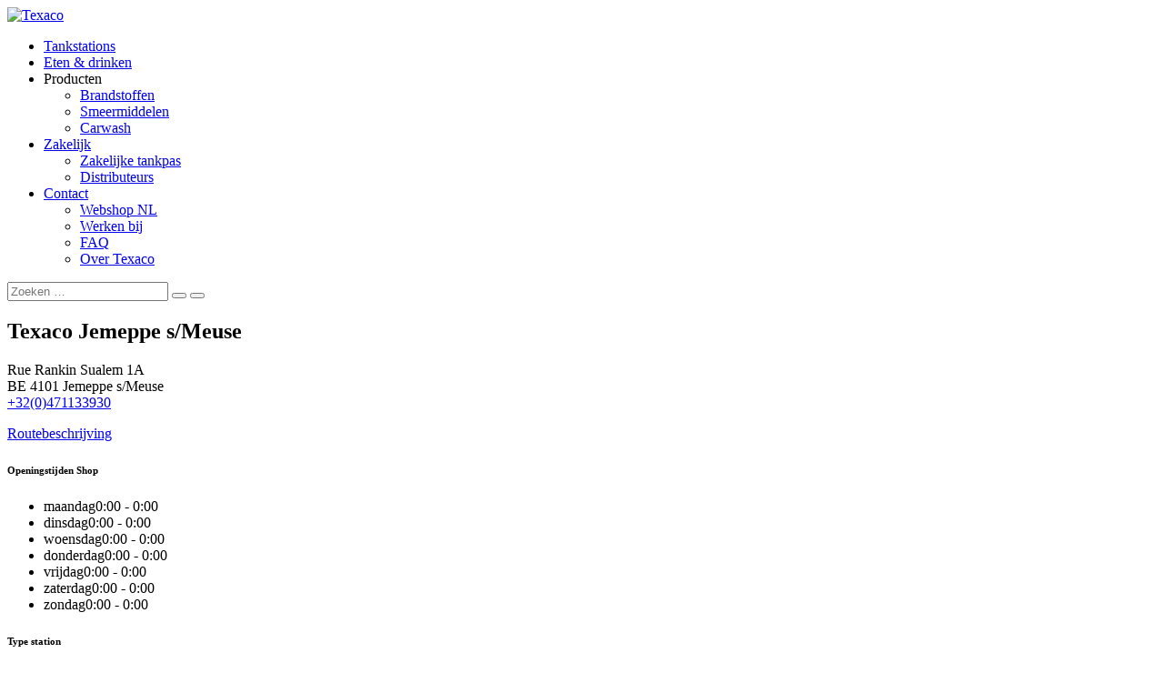

--- FILE ---
content_type: text/html; charset=UTF-8
request_url: https://texaco.nl/locatie/texaco-jemeppe-s-meuse/
body_size: 7333
content:
<!DOCTYPE html>
<html id="html" lang="nl-NL">
<head>
	<meta charset="UTF-8">

	<link href="https://texaco.nl/wp-content/themes/texaco/images/icons/favicon.png" rel="shortcut icon">
	<link href="https://texaco.nl/wp-content/themes/texaco/images/icons/touch.png" rel="apple-touch-icon-precomposed">

	<meta http-equiv="X-UA-Compatible" content="IE=edge,chrome=1">
	<meta name="viewport" content="width=device-width, initial-scale=1.0">

	<meta name='robots' content='index, follow, max-image-preview:large, max-snippet:-1, max-video-preview:-1' />

	<!-- This site is optimized with the Yoast SEO plugin v26.7 - https://yoast.com/wordpress/plugins/seo/ -->
	<title>Texaco Jemeppe s/Meuse - Texaco</title>
	<link rel="canonical" href="https://texaco.nl/locatie/texaco-jemeppe-s-meuse/" />
	<meta property="og:locale" content="nl_NL" />
	<meta property="og:type" content="article" />
	<meta property="og:title" content="Texaco Jemeppe s/Meuse - Texaco" />
	<meta property="og:url" content="https://texaco.nl/locatie/texaco-jemeppe-s-meuse/" />
	<meta property="og:site_name" content="Texaco" />
	<meta property="article:modified_time" content="2022-05-05T07:13:40+00:00" />
	<meta name="twitter:card" content="summary_large_image" />
	<script type="application/ld+json" class="yoast-schema-graph">{"@context":"https://schema.org","@graph":[{"@type":"WebPage","@id":"https://texaco.nl/locatie/texaco-jemeppe-s-meuse/","url":"https://texaco.nl/locatie/texaco-jemeppe-s-meuse/","name":"Texaco Jemeppe s/Meuse - Texaco","isPartOf":{"@id":"https://texaco.nl/#website"},"datePublished":"2022-04-25T14:14:48+00:00","dateModified":"2022-05-05T07:13:40+00:00","breadcrumb":{"@id":"https://texaco.nl/locatie/texaco-jemeppe-s-meuse/#breadcrumb"},"inLanguage":"nl-NL","potentialAction":[{"@type":"ReadAction","target":["https://texaco.nl/locatie/texaco-jemeppe-s-meuse/"]}]},{"@type":"BreadcrumbList","@id":"https://texaco.nl/locatie/texaco-jemeppe-s-meuse/#breadcrumb","itemListElement":[{"@type":"ListItem","position":1,"name":"Home","item":"https://texaco.nl/"},{"@type":"ListItem","position":2,"name":"Texaco Jemeppe s/Meuse"}]},{"@type":"WebSite","@id":"https://texaco.nl/#website","url":"https://texaco.nl/","name":"Texaco","description":"Wherever you go, go Texaco!","potentialAction":[{"@type":"SearchAction","target":{"@type":"EntryPoint","urlTemplate":"https://texaco.nl/?s={search_term_string}"},"query-input":{"@type":"PropertyValueSpecification","valueRequired":true,"valueName":"search_term_string"}}],"inLanguage":"nl-NL"}]}</script>
	<!-- / Yoast SEO plugin. -->


<link rel="alternate" type="application/rss+xml" title="Texaco &raquo; feed" href="https://texaco.nl/feed/" />
<link rel="alternate" type="application/rss+xml" title="Texaco &raquo; reacties feed" href="https://texaco.nl/comments/feed/" />
<link rel="alternate" type="application/rss+xml" title="Texaco &raquo; Texaco Jemeppe s/Meuse reacties feed" href="https://texaco.nl/locatie/texaco-jemeppe-s-meuse/feed/" />
<link rel="alternate" title="oEmbed (JSON)" type="application/json+oembed" href="https://texaco.nl/wp-json/oembed/1.0/embed?url=https%3A%2F%2Ftexaco.nl%2Flocatie%2Ftexaco-jemeppe-s-meuse%2F" />
<link rel="alternate" title="oEmbed (XML)" type="text/xml+oembed" href="https://texaco.nl/wp-json/oembed/1.0/embed?url=https%3A%2F%2Ftexaco.nl%2Flocatie%2Ftexaco-jemeppe-s-meuse%2F&#038;format=xml" />
<style id='wp-img-auto-sizes-contain-inline-css' type='text/css'>
img:is([sizes=auto i],[sizes^="auto," i]){contain-intrinsic-size:3000px 1500px}
/*# sourceURL=wp-img-auto-sizes-contain-inline-css */
</style>
<link rel='stylesheet' id='style.fancybox-css' href='https://texaco.nl/wp-content/plugins/sx-settings/includes/../assets/css/jquery.fancybox.min.css?ver=6.9' media='all' />
<link rel='stylesheet' id='wpml-legacy-horizontal-list-0-css' href='https://texaco.nl/wp-content/plugins/sitepress-multilingual-cms/templates/language-switchers/legacy-list-horizontal/style.min.css?ver=1' media='all' />
<style id='wpml-legacy-horizontal-list-0-inline-css' type='text/css'>
.wpml-ls-statics-footer a, .wpml-ls-statics-footer .wpml-ls-sub-menu a, .wpml-ls-statics-footer .wpml-ls-sub-menu a:link, .wpml-ls-statics-footer li:not(.wpml-ls-current-language) .wpml-ls-link, .wpml-ls-statics-footer li:not(.wpml-ls-current-language) .wpml-ls-link:link {color:#444444;background-color:#ffffff;}.wpml-ls-statics-footer .wpml-ls-sub-menu a:hover,.wpml-ls-statics-footer .wpml-ls-sub-menu a:focus, .wpml-ls-statics-footer .wpml-ls-sub-menu a:link:hover, .wpml-ls-statics-footer .wpml-ls-sub-menu a:link:focus {color:#000000;background-color:#eeeeee;}.wpml-ls-statics-footer .wpml-ls-current-language > a {color:#444444;background-color:#ffffff;}.wpml-ls-statics-footer .wpml-ls-current-language:hover>a, .wpml-ls-statics-footer .wpml-ls-current-language>a:focus {color:#000000;background-color:#eeeeee;}
/*# sourceURL=wpml-legacy-horizontal-list-0-inline-css */
</style>
<link rel='stylesheet' id='wpml-menu-item-0-css' href='https://texaco.nl/wp-content/plugins/sitepress-multilingual-cms/templates/language-switchers/menu-item/style.min.css?ver=1' media='all' />
<link rel='stylesheet' id='style-css' href='https://texaco.nl/wp-content/themes/texaco/css/style.css?ver=6.9' media='all' />
<link rel='stylesheet' id='leaflet-css' href='https://texaco.nl/wp-content/themes/texaco/css/includes/leaflet/leaflet.css?ver=6.9' media='all' />
<link rel='stylesheet' id='geocoder-css' href='https://texaco.nl/wp-content/themes/texaco/css/includes/leaflet/leaflet-geocoder-locationiq.min.css?ver=6.9' media='all' />
<script type="text/javascript" id="wpml-cookie-js-extra">
/* <![CDATA[ */
var wpml_cookies = {"wp-wpml_current_language":{"value":"nl","expires":1,"path":"/"}};
var wpml_cookies = {"wp-wpml_current_language":{"value":"nl","expires":1,"path":"/"}};
//# sourceURL=wpml-cookie-js-extra
/* ]]> */
</script>
<script type="text/javascript" src="https://texaco.nl/wp-content/plugins/sitepress-multilingual-cms/res/js/cookies/language-cookie.js?ver=486900" id="wpml-cookie-js" defer="defer" data-wp-strategy="defer"></script>
<script type="text/javascript" id="altcha-widget-custom-options-js-after">
/* <![CDATA[ */
(() => { window.ALTCHA_WIDGET_ATTRS = {"challengeurl":"https:\/\/texaco.nl\/wp-json\/altcha\/v1\/challenge","strings":"{\"error\":\"Verificatie mislukt. Probeer het later opnieuw.\",\"footer\":\"Beveiligd door <a href=\\\"https:\\\/\\\/altcha.org\\\/\\\" target=\\\"_blank\\\">ALTCHA<\\\/a>\",\"label\":\"Ik ben geen robot\",\"verified\":\"Geverifieerd\",\"verifying\":\"Bezig met verifi\\u00ebren...\",\"waitAlert\":\"Bezig met verifi\\u00ebren... even geduld a.u.b.\"}","auto":"onfocus","floating":"auto","hidefooter":"1"}; })();
//# sourceURL=altcha-widget-custom-options-js-after
/* ]]> */
</script>
<script type="text/javascript" src="https://texaco.nl/wp-includes/js/jquery/jquery.min.js?ver=3.7.1" id="jquery-core-js"></script>
<script type="text/javascript" src="https://texaco.nl/wp-includes/js/jquery/jquery-migrate.min.js?ver=3.4.1" id="jquery-migrate-js"></script>
<script type="text/javascript" src="https://texaco.nl/wp-content/themes/texaco/js/leaflet.js?ver=1.8.0" id="leaflet-js"></script>
<script type="text/javascript" src="https://texaco.nl/wp-content/themes/texaco/js/leaflet-geocoder-locationiq.min.js?ver=1.9.6" id="geocoder-js"></script>
<script type="text/javascript" id="wpml-xdomain-data-js-extra">
/* <![CDATA[ */
var wpml_xdomain_data = {"css_selector":"wpml-ls-item","ajax_url":"https://texaco.nl/wp-admin/admin-ajax.php","current_lang":"nl","_nonce":"569730f023"};
//# sourceURL=wpml-xdomain-data-js-extra
/* ]]> */
</script>
<script type="text/javascript" src="https://texaco.nl/wp-content/plugins/sitepress-multilingual-cms/res/js/xdomain-data.js?ver=486900" id="wpml-xdomain-data-js" defer="defer" data-wp-strategy="defer"></script>
<link rel="https://api.w.org/" href="https://texaco.nl/wp-json/" /><link rel="EditURI" type="application/rsd+xml" title="RSD" href="https://texaco.nl/xmlrpc.php?rsd" />
<link rel='shortlink' href='https://texaco.nl/?p=1631' />
<meta name="generator" content="WPML ver:4.8.6 stt:37,4;" />
<meta name="generator" content="WP Rocket 3.20.3" data-wpr-features="wpr_image_dimensions wpr_preload_links wpr_desktop" /></head>
<body class="wp-singular locations-template-default single single-locations postid-1631 wp-theme-texaco">

	
<div  id="main" role="main">

<header id="header"  class="headerMain" >
	<div  class="logo">
		<a href="https://texaco.nl/">
			<img width="500" height="100" src="https://texaco.nl/wp-content/themes/texaco/images/logos/logo-texaco.svg" alt="Texaco">
		</a>
	</div>
	<nav id="nav" role="navigation">
		<a class="menu-button fa fa-bars"></a>
		<ul id="menu-headermenu" class="menu"><li id="menu-item-95" class="menu-item menu-item-type-post_type menu-item-object-page menu-item-95"><a href="https://texaco.nl/tankstations/">Tankstations</a></li>
<li id="menu-item-111" class="menu-item menu-item-type-post_type menu-item-object-page menu-item-111"><a href="https://texaco.nl/eten-drinken/">Eten &amp; drinken</a></li>
<li id="menu-item-112" class="menu-item menu-item-type-custom menu-item-object-custom menu-item-has-children menu-item-112"><a>Producten</a>
<ul class="subMenu">
	<li id="menu-item-96" class="menu-item menu-item-type-post_type menu-item-object-page menu-item-96"><a href="https://texaco.nl/brandstoffen/">Brandstoffen</a></li>
	<li id="menu-item-110" class="menu-item menu-item-type-post_type menu-item-object-page menu-item-110"><a href="https://texaco.nl/smeermiddelen-2/">Smeermiddelen</a></li>
	<li id="menu-item-109" class="menu-item menu-item-type-post_type menu-item-object-page menu-item-109"><a href="https://texaco.nl/carwash/">Carwash</a></li>
</ul>
</li>
<li id="menu-item-108" class="menu-item menu-item-type-post_type menu-item-object-page menu-item-has-children menu-item-108"><a href="https://texaco.nl/zakelijk/">Zakelijk</a>
<ul class="subMenu">
	<li id="menu-item-125" class="menu-item menu-item-type-custom menu-item-object-custom menu-item-125"><a target="_blank" href="https://www.go-fuelcard.com/nl/texaco-tankpas/">Zakelijke tankpas</a></li>
	<li id="menu-item-1943" class="menu-item menu-item-type-post_type menu-item-object-page menu-item-1943"><a href="https://texaco.nl/zakelijk/distributeurs/">Distributeurs</a></li>
</ul>
</li>
<li id="menu-item-94" class="menu-item menu-item-type-post_type menu-item-object-page menu-item-has-children menu-item-94"><a href="https://texaco.nl/contact/">Contact</a>
<ul class="subMenu">
	<li id="menu-item-124" class="menu-item menu-item-type-custom menu-item-object-custom menu-item-124"><a target="_blank" href="https://webshop.texacostars.nl">Webshop NL</a></li>
	<li id="menu-item-129" class="menu-item menu-item-type-custom menu-item-object-custom menu-item-129"><a target="_blank" href="https://werkenbijeg.com">Werken bij</a></li>
	<li id="menu-item-2493" class="menu-item menu-item-type-post_type menu-item-object-page menu-item-2493"><a href="https://texaco.nl/faq/">FAQ</a></li>
	<li id="menu-item-128" class="menu-item menu-item-type-post_type menu-item-object-page menu-item-128"><a href="https://texaco.nl/over-texaco/">Over Texaco</a></li>
</ul>
</li>
</ul>	</nav>
	<div  class="contact">
					<a href="https://stars.gotexaco.nl/welcome.do" onclick="void(window.open(this.href, '', '')); return false;"><i class="fas fa-star"></i></a>
			</div>
	<form role="search" method="get" class="searchForm" action="">
		<input type="search" class="searchInput" placeholder="Zoeken …" value="" name="s" title="Zoeken" onkeyup="buttonUp();" required>
		<button type="submit" class="searchSubmit"><i class="fas fa-search"></i></button>
		<button class="searchIcon"><i class="fas fa-search"></i></button>
	</form>
</header>

<section  id="content" class="locationDetail noHero">
	<div  class="inner">
		<div class="col-1-3">
			<h1>Texaco Jemeppe s/Meuse</h1>
			<p>Rue Rankin Sualem 1A<br>BE 4101 Jemeppe s/Meuse<br><a href="tel:+32(0)471133930">+32(0)471133930</a></p>
			<a href="https://www.google.nl/maps/place/Rue+Rankin+Sualem+1A,+BE+4101+Jemeppe+s/Meuse" onclick="void(window.open(this.href, '', '')); return false;" class="button">Routebeschrijving</a>
			<h6 class="openingStation">Openingstijden Shop</h6>
			<ul class="openingHours">
				<li id="mon" ><span>maandag</span>0:00 - 0:00</li>
				<li id="tue" ><span>dinsdag</span>0:00 - 0:00</li>
				<li id="wed" class="today"><span>woensdag</span>0:00 - 0:00</li>
				<li id="thu" ><span>donderdag</span>0:00 - 0:00</li>
				<li id="fri" ><span>vrijdag</span>0:00 - 0:00</li>
				<li id="sat" ><span>zaterdag</span>0:00 - 0:00</li>
				<li id="sun" ><span>zondag</span>0:00 - 0:00</li>
			</ul>
		</div>
		<div class="col-2-3">
			<div id="map"></div>
		</div>
		<div class="col-1-1">
			<h6 class="typeStation">Type station</h6>
			<ul>
				<li id="manned">Onbemand</li>
			</ul>
		</div>
			</div>
</section>

<script>
	var setLang = document.getElementById("html").getAttribute('lang');
	console.log('language:', setLang);

	if (setLang == 'fr-FR')	{
		document.querySelector("#mon span").textContent = "Lundi";
		document.querySelector("#tue span").textContent = "Mardi";
		document.querySelector("#wed span").textContent = "Mercredi";
		document.querySelector("#thu span").textContent = "Jeudi";
		document.querySelector("#fri span").textContent = "Vendredi";
		document.querySelector("#sat span").textContent = "Samedi";
		document.querySelector("#sun span").textContent = "Dimanche";

		document.querySelector(".button").textContent = "Description de l'itinéraire";
		document.querySelector(".openingStation").textContent = "heures d'ouverture du magasin";
		document.querySelector(".typeStation").textContent = "Type de station";

		var setType = document.getElementById("manned").innerHTML;
		if (setType == 'Onbemand') {
			document.querySelector("#manned").textContent = "Sans pilote";
		} else if (setType == 'Bemand') {
			document.querySelector("#manned").textContent = "Pilote";
		}
	}

	var map = L.map('map').setView([50.61733966858556, 5.498177887736392], 17);

	var tiles = L.tileLayer('https://api.mapbox.com/styles/v1/{id}/tiles/{z}/{x}/{y}?access_token=pk.eyJ1IjoiZHdhcnNkb29yc2FsbGFuZCIsImEiOiJja3lvZW9nOGszaWY5MnVxaGFxaHluYWgxIn0.w0tMYbymCD0zebqsnhEXBQ', {
		maxZoom: 18,
		attribution: 'Map data &copy; <a href="https://www.openstreetmap.org/copyright">OpenStreetMap</a>, ' +
			'Imagery © <a href="https://www.mapbox.com/">Mapbox</a>',
		id: 'mapbox/outdoors-v11',
		tileSize: 512,
		zoomOffset: -1
	}).addTo(map);

	var customIcon = L.Icon.extend({
		options: {
			iconUrl: 'https://texaco.nl/wp-content/themes/texaco/images/icons/marker.png',
			iconSize: [36, 36],
			iconAnchor: [18, 36],
			popupAnchor: [0, -40],
		}
	});

	var marker  = new customIcon();

	var setMarker = L.marker([50.61733966858556, 5.498177887736392], {icon: marker}).addTo(map)
		.on('error', function(error) {
			console.log(error);
		})
		.on('ready', function() {
			map.fitBounds(setMarker.getBounds());
		})
		.addTo(map);
</script>


<footer  id="footer" class="">
	<div  class="inner">
		<div class="eg">
			<a href="https://eg.group/nl/" onclick="void(window.open(this.href, '', '')); return false;">
				<img width="130" height="100" src="https://texaco.nl/wp-content/themes/texaco/images/logos/logo-eg-group.svg" alt="EG Group" class="svg">
			</a>
		</div>
		<div class="social">
						<a href="https://www.facebook.com/TexacoBNL/" onclick="void(window.open(this.href, '', '')); return false;"><i class="fab fa-facebook-f"></i></a>
												<a href="https://www.linkedin.com/showcase/eg-benelux/?viewAsMember=true" onclick="void(window.open(this.href, '', '')); return false;"><i class="fab fa-linkedin-in"></i></a>
												<a href="https://www.instagram.com/texacobnl/" onclick="void(window.open(this.href, '', '')); return false;"><i class="fab fa-instagram"></i></a>
					</div>
		<div class="col-1-1">
			<ul id="menu-footermenu" class="menu"><li><a href="https://texaco.nl/">&copy; 2026 Texaco</a></li><li id="menu-item-169" class="menu-item menu-item-type-custom menu-item-object-custom menu-item-169"><a href="https://werkenbijeg.com">Werken bij</a></li>
<li id="menu-item-166" class="menu-item menu-item-type-post_type menu-item-object-page menu-item-privacy-policy menu-item-166"><a rel="privacy-policy" href="https://texaco.nl/contact/privacy-cookiebeleid/">Privacy &amp; Cookiebeleid</a></li>
<li id="menu-item-168" class="menu-item menu-item-type-post_type menu-item-object-page menu-item-168"><a href="https://texaco.nl/contact/disclaimer/">Disclaimer</a></li>
<li id="menu-item-167" class="menu-item menu-item-type-post_type menu-item-object-page menu-item-167"><a href="https://texaco.nl/contact/algemene-voorwaarden/">Algemene Voorwaarden</a></li>
</ul>		</div>
	</div>
</footer>

</div>

<script type="speculationrules">
{"prefetch":[{"source":"document","where":{"and":[{"href_matches":"/*"},{"not":{"href_matches":["/wp-*.php","/wp-admin/*","/wp-content/uploads/*","/wp-content/*","/wp-content/plugins/*","/wp-content/themes/texaco/*","/*\\?(.+)"]}},{"not":{"selector_matches":"a[rel~=\"nofollow\"]"}},{"not":{"selector_matches":".no-prefetch, .no-prefetch a"}}]},"eagerness":"conservative"}]}
</script>
<script type="text/javascript" src="https://texaco.nl/wp-content/plugins/sx-settings/includes/../assets/js/jquery.fancybox.min.js?ver=3.5.7" id="jquery.fancybox.min-js"></script>
<script type="text/javascript" id="rocket-browser-checker-js-after">
/* <![CDATA[ */
"use strict";var _createClass=function(){function defineProperties(target,props){for(var i=0;i<props.length;i++){var descriptor=props[i];descriptor.enumerable=descriptor.enumerable||!1,descriptor.configurable=!0,"value"in descriptor&&(descriptor.writable=!0),Object.defineProperty(target,descriptor.key,descriptor)}}return function(Constructor,protoProps,staticProps){return protoProps&&defineProperties(Constructor.prototype,protoProps),staticProps&&defineProperties(Constructor,staticProps),Constructor}}();function _classCallCheck(instance,Constructor){if(!(instance instanceof Constructor))throw new TypeError("Cannot call a class as a function")}var RocketBrowserCompatibilityChecker=function(){function RocketBrowserCompatibilityChecker(options){_classCallCheck(this,RocketBrowserCompatibilityChecker),this.passiveSupported=!1,this._checkPassiveOption(this),this.options=!!this.passiveSupported&&options}return _createClass(RocketBrowserCompatibilityChecker,[{key:"_checkPassiveOption",value:function(self){try{var options={get passive(){return!(self.passiveSupported=!0)}};window.addEventListener("test",null,options),window.removeEventListener("test",null,options)}catch(err){self.passiveSupported=!1}}},{key:"initRequestIdleCallback",value:function(){!1 in window&&(window.requestIdleCallback=function(cb){var start=Date.now();return setTimeout(function(){cb({didTimeout:!1,timeRemaining:function(){return Math.max(0,50-(Date.now()-start))}})},1)}),!1 in window&&(window.cancelIdleCallback=function(id){return clearTimeout(id)})}},{key:"isDataSaverModeOn",value:function(){return"connection"in navigator&&!0===navigator.connection.saveData}},{key:"supportsLinkPrefetch",value:function(){var elem=document.createElement("link");return elem.relList&&elem.relList.supports&&elem.relList.supports("prefetch")&&window.IntersectionObserver&&"isIntersecting"in IntersectionObserverEntry.prototype}},{key:"isSlowConnection",value:function(){return"connection"in navigator&&"effectiveType"in navigator.connection&&("2g"===navigator.connection.effectiveType||"slow-2g"===navigator.connection.effectiveType)}}]),RocketBrowserCompatibilityChecker}();
//# sourceURL=rocket-browser-checker-js-after
/* ]]> */
</script>
<script type="text/javascript" id="rocket-preload-links-js-extra">
/* <![CDATA[ */
var RocketPreloadLinksConfig = {"excludeUris":"/(?:.+/)?feed(?:/(?:.+/?)?)?$|/(?:.+/)?embed/|/(index.php/)?(.*)wp-json(/.*|$)|/refer/|/go/|/recommend/|/recommends/","usesTrailingSlash":"1","imageExt":"jpg|jpeg|gif|png|tiff|bmp|webp|avif|pdf|doc|docx|xls|xlsx|php","fileExt":"jpg|jpeg|gif|png|tiff|bmp|webp|avif|pdf|doc|docx|xls|xlsx|php|html|htm","siteUrl":"https://texaco.nl","onHoverDelay":"100","rateThrottle":"3"};
//# sourceURL=rocket-preload-links-js-extra
/* ]]> */
</script>
<script type="text/javascript" id="rocket-preload-links-js-after">
/* <![CDATA[ */
(function() {
"use strict";var r="function"==typeof Symbol&&"symbol"==typeof Symbol.iterator?function(e){return typeof e}:function(e){return e&&"function"==typeof Symbol&&e.constructor===Symbol&&e!==Symbol.prototype?"symbol":typeof e},e=function(){function i(e,t){for(var n=0;n<t.length;n++){var i=t[n];i.enumerable=i.enumerable||!1,i.configurable=!0,"value"in i&&(i.writable=!0),Object.defineProperty(e,i.key,i)}}return function(e,t,n){return t&&i(e.prototype,t),n&&i(e,n),e}}();function i(e,t){if(!(e instanceof t))throw new TypeError("Cannot call a class as a function")}var t=function(){function n(e,t){i(this,n),this.browser=e,this.config=t,this.options=this.browser.options,this.prefetched=new Set,this.eventTime=null,this.threshold=1111,this.numOnHover=0}return e(n,[{key:"init",value:function(){!this.browser.supportsLinkPrefetch()||this.browser.isDataSaverModeOn()||this.browser.isSlowConnection()||(this.regex={excludeUris:RegExp(this.config.excludeUris,"i"),images:RegExp(".("+this.config.imageExt+")$","i"),fileExt:RegExp(".("+this.config.fileExt+")$","i")},this._initListeners(this))}},{key:"_initListeners",value:function(e){-1<this.config.onHoverDelay&&document.addEventListener("mouseover",e.listener.bind(e),e.listenerOptions),document.addEventListener("mousedown",e.listener.bind(e),e.listenerOptions),document.addEventListener("touchstart",e.listener.bind(e),e.listenerOptions)}},{key:"listener",value:function(e){var t=e.target.closest("a"),n=this._prepareUrl(t);if(null!==n)switch(e.type){case"mousedown":case"touchstart":this._addPrefetchLink(n);break;case"mouseover":this._earlyPrefetch(t,n,"mouseout")}}},{key:"_earlyPrefetch",value:function(t,e,n){var i=this,r=setTimeout(function(){if(r=null,0===i.numOnHover)setTimeout(function(){return i.numOnHover=0},1e3);else if(i.numOnHover>i.config.rateThrottle)return;i.numOnHover++,i._addPrefetchLink(e)},this.config.onHoverDelay);t.addEventListener(n,function e(){t.removeEventListener(n,e,{passive:!0}),null!==r&&(clearTimeout(r),r=null)},{passive:!0})}},{key:"_addPrefetchLink",value:function(i){return this.prefetched.add(i.href),new Promise(function(e,t){var n=document.createElement("link");n.rel="prefetch",n.href=i.href,n.onload=e,n.onerror=t,document.head.appendChild(n)}).catch(function(){})}},{key:"_prepareUrl",value:function(e){if(null===e||"object"!==(void 0===e?"undefined":r(e))||!1 in e||-1===["http:","https:"].indexOf(e.protocol))return null;var t=e.href.substring(0,this.config.siteUrl.length),n=this._getPathname(e.href,t),i={original:e.href,protocol:e.protocol,origin:t,pathname:n,href:t+n};return this._isLinkOk(i)?i:null}},{key:"_getPathname",value:function(e,t){var n=t?e.substring(this.config.siteUrl.length):e;return n.startsWith("/")||(n="/"+n),this._shouldAddTrailingSlash(n)?n+"/":n}},{key:"_shouldAddTrailingSlash",value:function(e){return this.config.usesTrailingSlash&&!e.endsWith("/")&&!this.regex.fileExt.test(e)}},{key:"_isLinkOk",value:function(e){return null!==e&&"object"===(void 0===e?"undefined":r(e))&&(!this.prefetched.has(e.href)&&e.origin===this.config.siteUrl&&-1===e.href.indexOf("?")&&-1===e.href.indexOf("#")&&!this.regex.excludeUris.test(e.href)&&!this.regex.images.test(e.href))}}],[{key:"run",value:function(){"undefined"!=typeof RocketPreloadLinksConfig&&new n(new RocketBrowserCompatibilityChecker({capture:!0,passive:!0}),RocketPreloadLinksConfig).init()}}]),n}();t.run();
}());

//# sourceURL=rocket-preload-links-js-after
/* ]]> */
</script>
<script type="text/javascript" src="https://texaco.nl/wp-content/themes/texaco/js/jquery-3.6.0.min.js?ver=3.6.0" id="jquery.min-js"></script>
<script type="text/javascript" src="https://texaco.nl/wp-content/themes/texaco/js/jquery-1.11.4-ui.min.js?ver=1.11.4" id="jquery.ui.min-js"></script>
<script type="text/javascript" src="https://texaco.nl/wp-content/themes/texaco/js/jquery.parallax.min.js?ver=1.0.0" id="parallax.min-js"></script>
<script type="text/javascript" src="https://texaco.nl/wp-content/themes/texaco/js/swiper.min.js?ver=4.5.0" id="swiper.min-js"></script>
<script type="text/javascript" src="https://texaco.nl/wp-content/themes/texaco/js/script.js?ver=1.0.0" id="custom-script-js"></script>
<script type="text/javascript" src="https://texaco.nl/wp-includes/js/comment-reply.min.js?ver=6.9" id="comment-reply-js" async="async" data-wp-strategy="async" fetchpriority="low"></script>

</body>
</html>
<!-- This website is like a Rocket, isn't it? Performance optimized by WP Rocket. Learn more: https://wp-rocket.me - Debug: cached@1768977609 -->